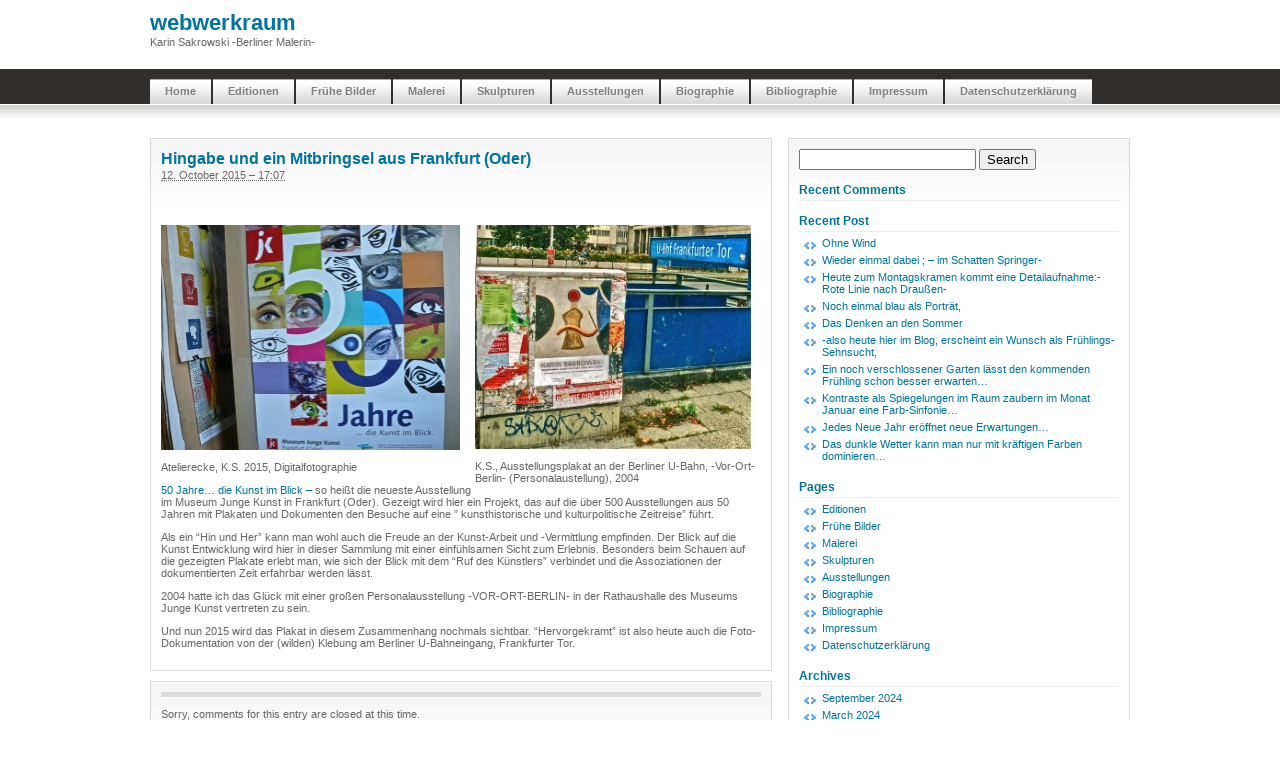

--- FILE ---
content_type: text/html; charset=UTF-8
request_url: https://webwerkraum.sakrowski.de/2015/10/hingabe-und-ein-mitbringsel-aus-frankfurt-oder/
body_size: 9319
content:

<!DOCTYPE html PUBLIC "-//W3C//DTD XHTML 1.0 Transitional//EN" "http://www.w3.org/TR/xhtml1/DTD/xhtml1-transitional.dtd">
<html xmlns="http://www.w3.org/1999/xhtml">
<head profile="http://gmpg.org/xfn/11">
<script type="text/javascript">

  var _gaq = _gaq || [];
  _gaq.push(['_setAccount', 'UA-20245021-1']);
  _gaq.push(['_setDomainName', '.sakrowski.de']);
  _gaq.push(['_trackPageview']);

  (function() {
    var ga = document.createElement('script'); ga.type = 'text/javascript'; ga.async = true;
    ga.src = ('https:' == document.location.protocol ? 'https://ssl' : 'http://www') + '.google-analytics.com/ga.js';
    var s = document.getElementsByTagName('script')[0]; s.parentNode.insertBefore(ga, s);
  })();

</script>
<meta http-equiv="Content-Type" content="text/html; charset=UTF-8" />
<title>webwerkraum  &raquo; Blog Archive   &raquo; Hingabe und ein Mitbringsel aus Frankfurt (Oder)</title>
<meta name="generator" content="WordPress 6.9" /> <!-- leave this for stats -->
<link rel="stylesheet" href="https://webwerkraum.sakrowski.de/wp-content/themes/silver-light-01/style.css" type="text/css" media="screen" />
<link rel="alternate" type="application/rss+xml" title="webwerkraum RSS Feed" href="https://webwerkraum.sakrowski.de/feed/" />
<link rel="pingback" href="https://webwerkraum.sakrowski.de/xmlrpc.php" />
<meta name='robots' content='max-image-preview:large' />
<link rel="alternate" type="application/rss+xml" title="webwerkraum &raquo; Hingabe und ein Mitbringsel aus Frankfurt (Oder) Comments Feed" href="https://webwerkraum.sakrowski.de/2015/10/hingabe-und-ein-mitbringsel-aus-frankfurt-oder/feed/" />
<link rel="alternate" title="oEmbed (JSON)" type="application/json+oembed" href="https://webwerkraum.sakrowski.de/wp-json/oembed/1.0/embed?url=https%3A%2F%2Fwebwerkraum.sakrowski.de%2F2015%2F10%2Fhingabe-und-ein-mitbringsel-aus-frankfurt-oder%2F" />
<link rel="alternate" title="oEmbed (XML)" type="text/xml+oembed" href="https://webwerkraum.sakrowski.de/wp-json/oembed/1.0/embed?url=https%3A%2F%2Fwebwerkraum.sakrowski.de%2F2015%2F10%2Fhingabe-und-ein-mitbringsel-aus-frankfurt-oder%2F&#038;format=xml" />
<style id='wp-img-auto-sizes-contain-inline-css' type='text/css'>
img:is([sizes=auto i],[sizes^="auto," i]){contain-intrinsic-size:3000px 1500px}
/*# sourceURL=wp-img-auto-sizes-contain-inline-css */
</style>
<style id='wp-emoji-styles-inline-css' type='text/css'>

	img.wp-smiley, img.emoji {
		display: inline !important;
		border: none !important;
		box-shadow: none !important;
		height: 1em !important;
		width: 1em !important;
		margin: 0 0.07em !important;
		vertical-align: -0.1em !important;
		background: none !important;
		padding: 0 !important;
	}
/*# sourceURL=wp-emoji-styles-inline-css */
</style>
<style id='wp-block-library-inline-css' type='text/css'>
:root{--wp-block-synced-color:#7a00df;--wp-block-synced-color--rgb:122,0,223;--wp-bound-block-color:var(--wp-block-synced-color);--wp-editor-canvas-background:#ddd;--wp-admin-theme-color:#007cba;--wp-admin-theme-color--rgb:0,124,186;--wp-admin-theme-color-darker-10:#006ba1;--wp-admin-theme-color-darker-10--rgb:0,107,160.5;--wp-admin-theme-color-darker-20:#005a87;--wp-admin-theme-color-darker-20--rgb:0,90,135;--wp-admin-border-width-focus:2px}@media (min-resolution:192dpi){:root{--wp-admin-border-width-focus:1.5px}}.wp-element-button{cursor:pointer}:root .has-very-light-gray-background-color{background-color:#eee}:root .has-very-dark-gray-background-color{background-color:#313131}:root .has-very-light-gray-color{color:#eee}:root .has-very-dark-gray-color{color:#313131}:root .has-vivid-green-cyan-to-vivid-cyan-blue-gradient-background{background:linear-gradient(135deg,#00d084,#0693e3)}:root .has-purple-crush-gradient-background{background:linear-gradient(135deg,#34e2e4,#4721fb 50%,#ab1dfe)}:root .has-hazy-dawn-gradient-background{background:linear-gradient(135deg,#faaca8,#dad0ec)}:root .has-subdued-olive-gradient-background{background:linear-gradient(135deg,#fafae1,#67a671)}:root .has-atomic-cream-gradient-background{background:linear-gradient(135deg,#fdd79a,#004a59)}:root .has-nightshade-gradient-background{background:linear-gradient(135deg,#330968,#31cdcf)}:root .has-midnight-gradient-background{background:linear-gradient(135deg,#020381,#2874fc)}:root{--wp--preset--font-size--normal:16px;--wp--preset--font-size--huge:42px}.has-regular-font-size{font-size:1em}.has-larger-font-size{font-size:2.625em}.has-normal-font-size{font-size:var(--wp--preset--font-size--normal)}.has-huge-font-size{font-size:var(--wp--preset--font-size--huge)}.has-text-align-center{text-align:center}.has-text-align-left{text-align:left}.has-text-align-right{text-align:right}.has-fit-text{white-space:nowrap!important}#end-resizable-editor-section{display:none}.aligncenter{clear:both}.items-justified-left{justify-content:flex-start}.items-justified-center{justify-content:center}.items-justified-right{justify-content:flex-end}.items-justified-space-between{justify-content:space-between}.screen-reader-text{border:0;clip-path:inset(50%);height:1px;margin:-1px;overflow:hidden;padding:0;position:absolute;width:1px;word-wrap:normal!important}.screen-reader-text:focus{background-color:#ddd;clip-path:none;color:#444;display:block;font-size:1em;height:auto;left:5px;line-height:normal;padding:15px 23px 14px;text-decoration:none;top:5px;width:auto;z-index:100000}html :where(.has-border-color){border-style:solid}html :where([style*=border-top-color]){border-top-style:solid}html :where([style*=border-right-color]){border-right-style:solid}html :where([style*=border-bottom-color]){border-bottom-style:solid}html :where([style*=border-left-color]){border-left-style:solid}html :where([style*=border-width]){border-style:solid}html :where([style*=border-top-width]){border-top-style:solid}html :where([style*=border-right-width]){border-right-style:solid}html :where([style*=border-bottom-width]){border-bottom-style:solid}html :where([style*=border-left-width]){border-left-style:solid}html :where(img[class*=wp-image-]){height:auto;max-width:100%}:where(figure){margin:0 0 1em}html :where(.is-position-sticky){--wp-admin--admin-bar--position-offset:var(--wp-admin--admin-bar--height,0px)}@media screen and (max-width:600px){html :where(.is-position-sticky){--wp-admin--admin-bar--position-offset:0px}}

/*# sourceURL=wp-block-library-inline-css */
</style><style id='global-styles-inline-css' type='text/css'>
:root{--wp--preset--aspect-ratio--square: 1;--wp--preset--aspect-ratio--4-3: 4/3;--wp--preset--aspect-ratio--3-4: 3/4;--wp--preset--aspect-ratio--3-2: 3/2;--wp--preset--aspect-ratio--2-3: 2/3;--wp--preset--aspect-ratio--16-9: 16/9;--wp--preset--aspect-ratio--9-16: 9/16;--wp--preset--color--black: #000000;--wp--preset--color--cyan-bluish-gray: #abb8c3;--wp--preset--color--white: #ffffff;--wp--preset--color--pale-pink: #f78da7;--wp--preset--color--vivid-red: #cf2e2e;--wp--preset--color--luminous-vivid-orange: #ff6900;--wp--preset--color--luminous-vivid-amber: #fcb900;--wp--preset--color--light-green-cyan: #7bdcb5;--wp--preset--color--vivid-green-cyan: #00d084;--wp--preset--color--pale-cyan-blue: #8ed1fc;--wp--preset--color--vivid-cyan-blue: #0693e3;--wp--preset--color--vivid-purple: #9b51e0;--wp--preset--gradient--vivid-cyan-blue-to-vivid-purple: linear-gradient(135deg,rgb(6,147,227) 0%,rgb(155,81,224) 100%);--wp--preset--gradient--light-green-cyan-to-vivid-green-cyan: linear-gradient(135deg,rgb(122,220,180) 0%,rgb(0,208,130) 100%);--wp--preset--gradient--luminous-vivid-amber-to-luminous-vivid-orange: linear-gradient(135deg,rgb(252,185,0) 0%,rgb(255,105,0) 100%);--wp--preset--gradient--luminous-vivid-orange-to-vivid-red: linear-gradient(135deg,rgb(255,105,0) 0%,rgb(207,46,46) 100%);--wp--preset--gradient--very-light-gray-to-cyan-bluish-gray: linear-gradient(135deg,rgb(238,238,238) 0%,rgb(169,184,195) 100%);--wp--preset--gradient--cool-to-warm-spectrum: linear-gradient(135deg,rgb(74,234,220) 0%,rgb(151,120,209) 20%,rgb(207,42,186) 40%,rgb(238,44,130) 60%,rgb(251,105,98) 80%,rgb(254,248,76) 100%);--wp--preset--gradient--blush-light-purple: linear-gradient(135deg,rgb(255,206,236) 0%,rgb(152,150,240) 100%);--wp--preset--gradient--blush-bordeaux: linear-gradient(135deg,rgb(254,205,165) 0%,rgb(254,45,45) 50%,rgb(107,0,62) 100%);--wp--preset--gradient--luminous-dusk: linear-gradient(135deg,rgb(255,203,112) 0%,rgb(199,81,192) 50%,rgb(65,88,208) 100%);--wp--preset--gradient--pale-ocean: linear-gradient(135deg,rgb(255,245,203) 0%,rgb(182,227,212) 50%,rgb(51,167,181) 100%);--wp--preset--gradient--electric-grass: linear-gradient(135deg,rgb(202,248,128) 0%,rgb(113,206,126) 100%);--wp--preset--gradient--midnight: linear-gradient(135deg,rgb(2,3,129) 0%,rgb(40,116,252) 100%);--wp--preset--font-size--small: 13px;--wp--preset--font-size--medium: 20px;--wp--preset--font-size--large: 36px;--wp--preset--font-size--x-large: 42px;--wp--preset--spacing--20: 0.44rem;--wp--preset--spacing--30: 0.67rem;--wp--preset--spacing--40: 1rem;--wp--preset--spacing--50: 1.5rem;--wp--preset--spacing--60: 2.25rem;--wp--preset--spacing--70: 3.38rem;--wp--preset--spacing--80: 5.06rem;--wp--preset--shadow--natural: 6px 6px 9px rgba(0, 0, 0, 0.2);--wp--preset--shadow--deep: 12px 12px 50px rgba(0, 0, 0, 0.4);--wp--preset--shadow--sharp: 6px 6px 0px rgba(0, 0, 0, 0.2);--wp--preset--shadow--outlined: 6px 6px 0px -3px rgb(255, 255, 255), 6px 6px rgb(0, 0, 0);--wp--preset--shadow--crisp: 6px 6px 0px rgb(0, 0, 0);}:where(.is-layout-flex){gap: 0.5em;}:where(.is-layout-grid){gap: 0.5em;}body .is-layout-flex{display: flex;}.is-layout-flex{flex-wrap: wrap;align-items: center;}.is-layout-flex > :is(*, div){margin: 0;}body .is-layout-grid{display: grid;}.is-layout-grid > :is(*, div){margin: 0;}:where(.wp-block-columns.is-layout-flex){gap: 2em;}:where(.wp-block-columns.is-layout-grid){gap: 2em;}:where(.wp-block-post-template.is-layout-flex){gap: 1.25em;}:where(.wp-block-post-template.is-layout-grid){gap: 1.25em;}.has-black-color{color: var(--wp--preset--color--black) !important;}.has-cyan-bluish-gray-color{color: var(--wp--preset--color--cyan-bluish-gray) !important;}.has-white-color{color: var(--wp--preset--color--white) !important;}.has-pale-pink-color{color: var(--wp--preset--color--pale-pink) !important;}.has-vivid-red-color{color: var(--wp--preset--color--vivid-red) !important;}.has-luminous-vivid-orange-color{color: var(--wp--preset--color--luminous-vivid-orange) !important;}.has-luminous-vivid-amber-color{color: var(--wp--preset--color--luminous-vivid-amber) !important;}.has-light-green-cyan-color{color: var(--wp--preset--color--light-green-cyan) !important;}.has-vivid-green-cyan-color{color: var(--wp--preset--color--vivid-green-cyan) !important;}.has-pale-cyan-blue-color{color: var(--wp--preset--color--pale-cyan-blue) !important;}.has-vivid-cyan-blue-color{color: var(--wp--preset--color--vivid-cyan-blue) !important;}.has-vivid-purple-color{color: var(--wp--preset--color--vivid-purple) !important;}.has-black-background-color{background-color: var(--wp--preset--color--black) !important;}.has-cyan-bluish-gray-background-color{background-color: var(--wp--preset--color--cyan-bluish-gray) !important;}.has-white-background-color{background-color: var(--wp--preset--color--white) !important;}.has-pale-pink-background-color{background-color: var(--wp--preset--color--pale-pink) !important;}.has-vivid-red-background-color{background-color: var(--wp--preset--color--vivid-red) !important;}.has-luminous-vivid-orange-background-color{background-color: var(--wp--preset--color--luminous-vivid-orange) !important;}.has-luminous-vivid-amber-background-color{background-color: var(--wp--preset--color--luminous-vivid-amber) !important;}.has-light-green-cyan-background-color{background-color: var(--wp--preset--color--light-green-cyan) !important;}.has-vivid-green-cyan-background-color{background-color: var(--wp--preset--color--vivid-green-cyan) !important;}.has-pale-cyan-blue-background-color{background-color: var(--wp--preset--color--pale-cyan-blue) !important;}.has-vivid-cyan-blue-background-color{background-color: var(--wp--preset--color--vivid-cyan-blue) !important;}.has-vivid-purple-background-color{background-color: var(--wp--preset--color--vivid-purple) !important;}.has-black-border-color{border-color: var(--wp--preset--color--black) !important;}.has-cyan-bluish-gray-border-color{border-color: var(--wp--preset--color--cyan-bluish-gray) !important;}.has-white-border-color{border-color: var(--wp--preset--color--white) !important;}.has-pale-pink-border-color{border-color: var(--wp--preset--color--pale-pink) !important;}.has-vivid-red-border-color{border-color: var(--wp--preset--color--vivid-red) !important;}.has-luminous-vivid-orange-border-color{border-color: var(--wp--preset--color--luminous-vivid-orange) !important;}.has-luminous-vivid-amber-border-color{border-color: var(--wp--preset--color--luminous-vivid-amber) !important;}.has-light-green-cyan-border-color{border-color: var(--wp--preset--color--light-green-cyan) !important;}.has-vivid-green-cyan-border-color{border-color: var(--wp--preset--color--vivid-green-cyan) !important;}.has-pale-cyan-blue-border-color{border-color: var(--wp--preset--color--pale-cyan-blue) !important;}.has-vivid-cyan-blue-border-color{border-color: var(--wp--preset--color--vivid-cyan-blue) !important;}.has-vivid-purple-border-color{border-color: var(--wp--preset--color--vivid-purple) !important;}.has-vivid-cyan-blue-to-vivid-purple-gradient-background{background: var(--wp--preset--gradient--vivid-cyan-blue-to-vivid-purple) !important;}.has-light-green-cyan-to-vivid-green-cyan-gradient-background{background: var(--wp--preset--gradient--light-green-cyan-to-vivid-green-cyan) !important;}.has-luminous-vivid-amber-to-luminous-vivid-orange-gradient-background{background: var(--wp--preset--gradient--luminous-vivid-amber-to-luminous-vivid-orange) !important;}.has-luminous-vivid-orange-to-vivid-red-gradient-background{background: var(--wp--preset--gradient--luminous-vivid-orange-to-vivid-red) !important;}.has-very-light-gray-to-cyan-bluish-gray-gradient-background{background: var(--wp--preset--gradient--very-light-gray-to-cyan-bluish-gray) !important;}.has-cool-to-warm-spectrum-gradient-background{background: var(--wp--preset--gradient--cool-to-warm-spectrum) !important;}.has-blush-light-purple-gradient-background{background: var(--wp--preset--gradient--blush-light-purple) !important;}.has-blush-bordeaux-gradient-background{background: var(--wp--preset--gradient--blush-bordeaux) !important;}.has-luminous-dusk-gradient-background{background: var(--wp--preset--gradient--luminous-dusk) !important;}.has-pale-ocean-gradient-background{background: var(--wp--preset--gradient--pale-ocean) !important;}.has-electric-grass-gradient-background{background: var(--wp--preset--gradient--electric-grass) !important;}.has-midnight-gradient-background{background: var(--wp--preset--gradient--midnight) !important;}.has-small-font-size{font-size: var(--wp--preset--font-size--small) !important;}.has-medium-font-size{font-size: var(--wp--preset--font-size--medium) !important;}.has-large-font-size{font-size: var(--wp--preset--font-size--large) !important;}.has-x-large-font-size{font-size: var(--wp--preset--font-size--x-large) !important;}
/*# sourceURL=global-styles-inline-css */
</style>

<style id='classic-theme-styles-inline-css' type='text/css'>
/*! This file is auto-generated */
.wp-block-button__link{color:#fff;background-color:#32373c;border-radius:9999px;box-shadow:none;text-decoration:none;padding:calc(.667em + 2px) calc(1.333em + 2px);font-size:1.125em}.wp-block-file__button{background:#32373c;color:#fff;text-decoration:none}
/*# sourceURL=/wp-includes/css/classic-themes.min.css */
</style>
<link rel='stylesheet' id='taxopress-frontend-css-css' href='https://webwerkraum.sakrowski.de/wp-content/plugins/simple-tags/assets/frontend/css/frontend.css?ver=3.43.0' type='text/css' media='all' />
<script type="text/javascript" src="https://webwerkraum.sakrowski.de/wp-includes/js/jquery/jquery.min.js?ver=3.7.1" id="jquery-core-js"></script>
<script type="text/javascript" src="https://webwerkraum.sakrowski.de/wp-includes/js/jquery/jquery-migrate.min.js?ver=3.4.1" id="jquery-migrate-js"></script>
<script type="text/javascript" src="https://webwerkraum.sakrowski.de/wp-content/plugins/simple-tags/assets/frontend/js/frontend.js?ver=3.43.0" id="taxopress-frontend-js-js"></script>
<link rel="https://api.w.org/" href="https://webwerkraum.sakrowski.de/wp-json/" /><link rel="alternate" title="JSON" type="application/json" href="https://webwerkraum.sakrowski.de/wp-json/wp/v2/posts/5606" /><link rel="EditURI" type="application/rsd+xml" title="RSD" href="https://webwerkraum.sakrowski.de/xmlrpc.php?rsd" />
<meta name="generator" content="WordPress 6.9" />
<link rel="canonical" href="https://webwerkraum.sakrowski.de/2015/10/hingabe-und-ein-mitbringsel-aus-frankfurt-oder/" />
<link rel='shortlink' href='https://webwerkraum.sakrowski.de/?p=5606' />
<!-- Analytics by WP Statistics - https://wp-statistics.com -->
</head>
<body>
<div id="header">
<h1 class="blogtitle"><a href="https://webwerkraum.sakrowski.de/">webwerkraum</a></h1>
<p class="desc">Karin Sakrowski -Berliner Malerin-</p>
</div>
<div id="ddnav">
<div id="nav">
<ul class="nav">
<li><a href="https://webwerkraum.sakrowski.de">Home</a></li>
<li class="page_item page-item-1656"><a href="https://webwerkraum.sakrowski.de/editionen/">Editionen</a></li>
<li class="page_item page-item-1612"><a href="https://webwerkraum.sakrowski.de/fruehe-bilder/">Frühe Bilder</a></li>
<li class="page_item page-item-9113"><a href="https://webwerkraum.sakrowski.de/malerei/">Malerei</a></li>
<li class="page_item page-item-1675"><a href="https://webwerkraum.sakrowski.de/skulpturen/">Skulpturen</a></li>
<li class="page_item page-item-3"><a href="https://webwerkraum.sakrowski.de/ausstellungen1/">Ausstellungen</a></li>
<li class="page_item page-item-2"><a href="https://webwerkraum.sakrowski.de/about/">Biographie</a></li>
<li class="page_item page-item-4"><a href="https://webwerkraum.sakrowski.de/bibliographie/">Bibliographie</a></li>
<li class="page_item page-item-8"><a href="https://webwerkraum.sakrowski.de/impressum/">Impressum</a></li>
<li class="page_item page-item-7337"><a href="https://webwerkraum.sakrowski.de/datenschutzerklaerung/">Datenschutzerklärung</a></li>
</ul>
</div>
</div>
<div id="top"></div>
<div id="main">
<div id="content"> 

			<div class="entry">
		<div class="post" id="post-5606">
			<h2><a href="https://webwerkraum.sakrowski.de/2015/10/hingabe-und-ein-mitbringsel-aus-frankfurt-oder/" rel="bookmark" title="Permanent Link: Hingabe und ein Mitbringsel aus Frankfurt (Oder)">Hingabe und ein Mitbringsel aus Frankfurt (Oder)</a></h2>
<abbr title="2015-10-12T17:07:37+0200">12. October 2015 &#8211; 17:07</abbr> <!-- by K.S. -->
		
				<p>&nbsp;</p>
<div id="attachment_5608" style="width: 309px" class="wp-caption alignleft"><a href="http://webwerkraum.sakrowski.de/wp-content/uploads/2015/10/Atelierecke.jpg"><img fetchpriority="high" decoding="async" aria-describedby="caption-attachment-5608" class="wp-image-5608" src="http://webwerkraum.sakrowski.de/wp-content/uploads/2015/10/Atelierecke-1024x768.jpg" alt="" width="299" height="225" srcset="https://webwerkraum.sakrowski.de/wp-content/uploads/2015/10/Atelierecke-1024x768.jpg 1024w, https://webwerkraum.sakrowski.de/wp-content/uploads/2015/10/Atelierecke-300x225.jpg 300w" sizes="(max-width: 299px) 100vw, 299px" /></a><p id="caption-attachment-5608" class="wp-caption-text">Atelierecke, K.S. 2015, Digitalfotographie</p></div>
<div id="attachment_5610" style="width: 286px" class="wp-caption alignright"><a href="http://webwerkraum.sakrowski.de/wp-content/uploads/2015/10/Frankfurter-Allee_2.jpeg"><img decoding="async" aria-describedby="caption-attachment-5610" class="wp-image-5610" src="http://webwerkraum.sakrowski.de/wp-content/uploads/2015/10/Frankfurter-Allee_2-1024x831.jpeg" alt="K.S., 2004 Ausstellungsplakat an der Berliner U-Bahn" width="276" height="224" srcset="https://webwerkraum.sakrowski.de/wp-content/uploads/2015/10/Frankfurter-Allee_2-1024x831.jpeg 1024w, https://webwerkraum.sakrowski.de/wp-content/uploads/2015/10/Frankfurter-Allee_2-300x244.jpeg 300w, https://webwerkraum.sakrowski.de/wp-content/uploads/2015/10/Frankfurter-Allee_2.jpeg 2018w" sizes="(max-width: 276px) 100vw, 276px" /></a><p id="caption-attachment-5610" class="wp-caption-text">K.S., Ausstellungsplakat an der Berliner U-Bahn, -Vor-Ort-Berlin- (Personalaustellung), 2004</p></div>
<p>&nbsp;</p>
<p>&nbsp;</p>
<p>&nbsp;</p>
<p>&nbsp;</p>
<p>&nbsp;</p>
<p>&nbsp;</p>
<p>&nbsp;</p>
<p>&nbsp;</p>
<p>&nbsp;</p>
<p>&nbsp;</p>
<p><a href="http://www.museum-junge-kunst.de/html/ausstell.htm" target="_blank">50 Jahre&#8230; die Kunst im Blick &#8211;</a> so heißt die neueste Ausstellung im Museum Junge Kunst in Frankfurt (Oder). Gezeigt wird hier ein Projekt, das auf die über 500 Ausstellungen aus 50 Jahren mit Plakaten und Dokumenten den Besuche auf eine &#8221; kunsthistorische und kulturpolitische Zeitreise&#8221; führt.</p>
<p>Als ein &#8220;Hin und Her&#8221; kann man wohl auch die Freude an der Kunst-Arbeit und -Vermittlung empfinden. Der Blick auf die Kunst Entwicklung wird hier in dieser Sammlung mit einer einfühlsamen Sicht zum Erlebnis. Besonders beim Schauen auf die gezeigten Plakate erlebt man, wie sich der Blick mit dem &#8220;Ruf des Künstlers&#8221; verbindet und die Assoziationen der dokumentierten Zeit erfahrbar werden lässt.</p>
<p>2004 hatte ich das Glück mit einer großen Personalausstellung -VOR-ORT-BERLIN- in der Rathaushalle des Museums Junge Kunst vertreten zu sein.</p>
<p>Und nun 2015 wird das Plakat in diesem Zusammenhang nochmals sichtbar. &#8220;Hervorgekramt&#8221; ist also heute auch die Foto-Dokumentation von der (wilden) Klebung am Berliner U-Bahneingang, Frankfurter Tor.</p>

				
				

			</div>
		</div>

<div class="entry">
	
<!-- You can start editing here. -->

<div class="boxcomments">



	<p id="comments-closed">Sorry, comments for this entry are closed at this time.</p>
</div>	</div>

	
	</div>
<div id="sidebar">
<div class="rsidebar">
<ul>
		
    <li>
				<form method="get" id="searchform" action="https://webwerkraum.sakrowski.de/">
<div><input type="text" value="" name="s" id="s" />
<input type="submit" id="searchsubmit" value="Search" />
</div>
</form>
			</li>
    <li><h2>Recent Comments</h2>
		
				     
<ul>
</ul>
	
			</li>
    <li><h2>Recent Post</h2>
				<ul>

<li><a href="https://webwerkraum.sakrowski.de/2024/09/ohne-wind/">Ohne Wind</a></li>
<li><a href="https://webwerkraum.sakrowski.de/2024/09/wieder-einmal-dabei-im-schatten-springer/">Wieder einmal  dabei ; &#8211; im Schatten Springer-</a></li>
<li><a href="https://webwerkraum.sakrowski.de/2024/03/heute-zum-montagskramen-kommt-eine-detailaufnahme-rote-linie-nach-drausen/">Heute zum Montagskramen kommt eine Detailaufnahme:-Rote Linie nach Draußen-</a></li>
<li><a href="https://webwerkraum.sakrowski.de/2024/02/noch-einmal-blau-als-portrat/">Noch einmal blau als Porträt,</a></li>
<li><a href="https://webwerkraum.sakrowski.de/2024/02/das-denken-an-den-sommer/">Das Denken an den Sommer</a></li>
<li><a href="https://webwerkraum.sakrowski.de/2024/02/also-heute-hier-im-blog-erscheint-ein-wunsch-als-fruhlings-sehnsucht/">-also heute hier im Blog, erscheint ein Wunsch als  Frühlings-Sehnsucht,</a></li>
<li><a href="https://webwerkraum.sakrowski.de/2024/01/ein-noch-verschlossener-garten-lasst-den-kommenden-fruhling-schon-besser-erwarten/">Ein noch verschlossener Garten lässt den kommenden Frühling schon besser erwarten&#8230;</a></li>
<li><a href="https://webwerkraum.sakrowski.de/2024/01/kontraste-als-spiegelungen-im-raum-zaubern-im-monat-januar-eine-farb-sinfonie/">Kontraste als Spiegelungen im Raum zaubern im Monat Januar eine Farb-Sinfonie&#8230;</a></li>
<li><a href="https://webwerkraum.sakrowski.de/2024/01/jedes-neue-jahr-eroffnet-neue-erwartungen/">Jedes Neue Jahr eröffnet neue Erwartungen&#8230;</a></li>
<li><a href="https://webwerkraum.sakrowski.de/2023/12/das-dunkle-wetter-kann-man-nur-mit-kraftigen-farben-dominieren/">Das dunkle Wetter kann man nur mit kräftigen Farben dominieren&#8230;</a></li>
	
		</ul>
		</li>
   <li class="pagenav"><h2>Pages</h2><ul><li class="page_item page-item-1656"><a href="https://webwerkraum.sakrowski.de/editionen/">Editionen</a></li>
<li class="page_item page-item-1612"><a href="https://webwerkraum.sakrowski.de/fruehe-bilder/">Frühe Bilder</a></li>
<li class="page_item page-item-9113"><a href="https://webwerkraum.sakrowski.de/malerei/">Malerei</a></li>
<li class="page_item page-item-1675"><a href="https://webwerkraum.sakrowski.de/skulpturen/">Skulpturen</a></li>
<li class="page_item page-item-3"><a href="https://webwerkraum.sakrowski.de/ausstellungen1/">Ausstellungen</a></li>
<li class="page_item page-item-2"><a href="https://webwerkraum.sakrowski.de/about/">Biographie</a></li>
<li class="page_item page-item-4"><a href="https://webwerkraum.sakrowski.de/bibliographie/">Bibliographie</a></li>
<li class="page_item page-item-8"><a href="https://webwerkraum.sakrowski.de/impressum/">Impressum</a></li>
<li class="page_item page-item-7337"><a href="https://webwerkraum.sakrowski.de/datenschutzerklaerung/">Datenschutzerklärung</a></li>
</ul></li>
			<li><h2>Archives</h2>
				<ul>
					<li><a href='https://webwerkraum.sakrowski.de/2024/09/'>September 2024</a></li>
	<li><a href='https://webwerkraum.sakrowski.de/2024/03/'>March 2024</a></li>
	<li><a href='https://webwerkraum.sakrowski.de/2024/02/'>February 2024</a></li>
	<li><a href='https://webwerkraum.sakrowski.de/2024/01/'>January 2024</a></li>
	<li><a href='https://webwerkraum.sakrowski.de/2023/12/'>December 2023</a></li>
	<li><a href='https://webwerkraum.sakrowski.de/2023/11/'>November 2023</a></li>
	<li><a href='https://webwerkraum.sakrowski.de/2023/09/'>September 2023</a></li>
	<li><a href='https://webwerkraum.sakrowski.de/2023/08/'>August 2023</a></li>
	<li><a href='https://webwerkraum.sakrowski.de/2023/07/'>July 2023</a></li>
	<li><a href='https://webwerkraum.sakrowski.de/2023/06/'>June 2023</a></li>
	<li><a href='https://webwerkraum.sakrowski.de/2023/05/'>May 2023</a></li>
	<li><a href='https://webwerkraum.sakrowski.de/2023/04/'>April 2023</a></li>
	<li><a href='https://webwerkraum.sakrowski.de/2023/03/'>March 2023</a></li>
	<li><a href='https://webwerkraum.sakrowski.de/2023/02/'>February 2023</a></li>
	<li><a href='https://webwerkraum.sakrowski.de/2023/01/'>January 2023</a></li>
	<li><a href='https://webwerkraum.sakrowski.de/2022/12/'>December 2022</a></li>
	<li><a href='https://webwerkraum.sakrowski.de/2022/11/'>November 2022</a></li>
	<li><a href='https://webwerkraum.sakrowski.de/2022/10/'>October 2022</a></li>
	<li><a href='https://webwerkraum.sakrowski.de/2022/09/'>September 2022</a></li>
	<li><a href='https://webwerkraum.sakrowski.de/2022/08/'>August 2022</a></li>
	<li><a href='https://webwerkraum.sakrowski.de/2022/07/'>July 2022</a></li>
	<li><a href='https://webwerkraum.sakrowski.de/2022/06/'>June 2022</a></li>
	<li><a href='https://webwerkraum.sakrowski.de/2022/05/'>May 2022</a></li>
	<li><a href='https://webwerkraum.sakrowski.de/2022/04/'>April 2022</a></li>
	<li><a href='https://webwerkraum.sakrowski.de/2022/03/'>March 2022</a></li>
	<li><a href='https://webwerkraum.sakrowski.de/2022/02/'>February 2022</a></li>
	<li><a href='https://webwerkraum.sakrowski.de/2022/01/'>January 2022</a></li>
	<li><a href='https://webwerkraum.sakrowski.de/2021/12/'>December 2021</a></li>
	<li><a href='https://webwerkraum.sakrowski.de/2021/11/'>November 2021</a></li>
	<li><a href='https://webwerkraum.sakrowski.de/2021/10/'>October 2021</a></li>
	<li><a href='https://webwerkraum.sakrowski.de/2021/09/'>September 2021</a></li>
	<li><a href='https://webwerkraum.sakrowski.de/2021/08/'>August 2021</a></li>
	<li><a href='https://webwerkraum.sakrowski.de/2021/07/'>July 2021</a></li>
	<li><a href='https://webwerkraum.sakrowski.de/2021/06/'>June 2021</a></li>
	<li><a href='https://webwerkraum.sakrowski.de/2021/05/'>May 2021</a></li>
	<li><a href='https://webwerkraum.sakrowski.de/2021/04/'>April 2021</a></li>
	<li><a href='https://webwerkraum.sakrowski.de/2021/03/'>March 2021</a></li>
	<li><a href='https://webwerkraum.sakrowski.de/2021/02/'>February 2021</a></li>
	<li><a href='https://webwerkraum.sakrowski.de/2021/01/'>January 2021</a></li>
	<li><a href='https://webwerkraum.sakrowski.de/2020/12/'>December 2020</a></li>
	<li><a href='https://webwerkraum.sakrowski.de/2020/11/'>November 2020</a></li>
	<li><a href='https://webwerkraum.sakrowski.de/2020/10/'>October 2020</a></li>
	<li><a href='https://webwerkraum.sakrowski.de/2020/09/'>September 2020</a></li>
	<li><a href='https://webwerkraum.sakrowski.de/2020/08/'>August 2020</a></li>
	<li><a href='https://webwerkraum.sakrowski.de/2020/07/'>July 2020</a></li>
	<li><a href='https://webwerkraum.sakrowski.de/2020/06/'>June 2020</a></li>
	<li><a href='https://webwerkraum.sakrowski.de/2020/05/'>May 2020</a></li>
	<li><a href='https://webwerkraum.sakrowski.de/2020/04/'>April 2020</a></li>
	<li><a href='https://webwerkraum.sakrowski.de/2020/03/'>March 2020</a></li>
	<li><a href='https://webwerkraum.sakrowski.de/2020/02/'>February 2020</a></li>
	<li><a href='https://webwerkraum.sakrowski.de/2020/01/'>January 2020</a></li>
	<li><a href='https://webwerkraum.sakrowski.de/2019/12/'>December 2019</a></li>
	<li><a href='https://webwerkraum.sakrowski.de/2019/11/'>November 2019</a></li>
	<li><a href='https://webwerkraum.sakrowski.de/2019/10/'>October 2019</a></li>
	<li><a href='https://webwerkraum.sakrowski.de/2019/09/'>September 2019</a></li>
	<li><a href='https://webwerkraum.sakrowski.de/2019/08/'>August 2019</a></li>
	<li><a href='https://webwerkraum.sakrowski.de/2019/07/'>July 2019</a></li>
	<li><a href='https://webwerkraum.sakrowski.de/2019/06/'>June 2019</a></li>
	<li><a href='https://webwerkraum.sakrowski.de/2019/05/'>May 2019</a></li>
	<li><a href='https://webwerkraum.sakrowski.de/2019/04/'>April 2019</a></li>
	<li><a href='https://webwerkraum.sakrowski.de/2019/03/'>March 2019</a></li>
	<li><a href='https://webwerkraum.sakrowski.de/2019/02/'>February 2019</a></li>
	<li><a href='https://webwerkraum.sakrowski.de/2019/01/'>January 2019</a></li>
	<li><a href='https://webwerkraum.sakrowski.de/2018/12/'>December 2018</a></li>
	<li><a href='https://webwerkraum.sakrowski.de/2018/11/'>November 2018</a></li>
	<li><a href='https://webwerkraum.sakrowski.de/2018/10/'>October 2018</a></li>
	<li><a href='https://webwerkraum.sakrowski.de/2018/09/'>September 2018</a></li>
	<li><a href='https://webwerkraum.sakrowski.de/2018/08/'>August 2018</a></li>
	<li><a href='https://webwerkraum.sakrowski.de/2018/07/'>July 2018</a></li>
	<li><a href='https://webwerkraum.sakrowski.de/2018/06/'>June 2018</a></li>
	<li><a href='https://webwerkraum.sakrowski.de/2018/05/'>May 2018</a></li>
	<li><a href='https://webwerkraum.sakrowski.de/2018/04/'>April 2018</a></li>
	<li><a href='https://webwerkraum.sakrowski.de/2018/03/'>March 2018</a></li>
	<li><a href='https://webwerkraum.sakrowski.de/2018/02/'>February 2018</a></li>
	<li><a href='https://webwerkraum.sakrowski.de/2018/01/'>January 2018</a></li>
	<li><a href='https://webwerkraum.sakrowski.de/2017/12/'>December 2017</a></li>
	<li><a href='https://webwerkraum.sakrowski.de/2017/11/'>November 2017</a></li>
	<li><a href='https://webwerkraum.sakrowski.de/2017/10/'>October 2017</a></li>
	<li><a href='https://webwerkraum.sakrowski.de/2017/09/'>September 2017</a></li>
	<li><a href='https://webwerkraum.sakrowski.de/2017/08/'>August 2017</a></li>
	<li><a href='https://webwerkraum.sakrowski.de/2017/07/'>July 2017</a></li>
	<li><a href='https://webwerkraum.sakrowski.de/2017/06/'>June 2017</a></li>
	<li><a href='https://webwerkraum.sakrowski.de/2017/05/'>May 2017</a></li>
	<li><a href='https://webwerkraum.sakrowski.de/2017/04/'>April 2017</a></li>
	<li><a href='https://webwerkraum.sakrowski.de/2017/03/'>March 2017</a></li>
	<li><a href='https://webwerkraum.sakrowski.de/2017/02/'>February 2017</a></li>
	<li><a href='https://webwerkraum.sakrowski.de/2017/01/'>January 2017</a></li>
	<li><a href='https://webwerkraum.sakrowski.de/2016/12/'>December 2016</a></li>
	<li><a href='https://webwerkraum.sakrowski.de/2016/11/'>November 2016</a></li>
	<li><a href='https://webwerkraum.sakrowski.de/2016/10/'>October 2016</a></li>
	<li><a href='https://webwerkraum.sakrowski.de/2016/09/'>September 2016</a></li>
	<li><a href='https://webwerkraum.sakrowski.de/2016/08/'>August 2016</a></li>
	<li><a href='https://webwerkraum.sakrowski.de/2016/07/'>July 2016</a></li>
	<li><a href='https://webwerkraum.sakrowski.de/2016/06/'>June 2016</a></li>
	<li><a href='https://webwerkraum.sakrowski.de/2016/05/'>May 2016</a></li>
	<li><a href='https://webwerkraum.sakrowski.de/2016/04/'>April 2016</a></li>
	<li><a href='https://webwerkraum.sakrowski.de/2016/03/'>March 2016</a></li>
	<li><a href='https://webwerkraum.sakrowski.de/2016/02/'>February 2016</a></li>
	<li><a href='https://webwerkraum.sakrowski.de/2016/01/'>January 2016</a></li>
	<li><a href='https://webwerkraum.sakrowski.de/2015/12/'>December 2015</a></li>
	<li><a href='https://webwerkraum.sakrowski.de/2015/11/'>November 2015</a></li>
	<li><a href='https://webwerkraum.sakrowski.de/2015/10/'>October 2015</a></li>
	<li><a href='https://webwerkraum.sakrowski.de/2015/09/'>September 2015</a></li>
	<li><a href='https://webwerkraum.sakrowski.de/2015/08/'>August 2015</a></li>
	<li><a href='https://webwerkraum.sakrowski.de/2015/07/'>July 2015</a></li>
	<li><a href='https://webwerkraum.sakrowski.de/2015/06/'>June 2015</a></li>
	<li><a href='https://webwerkraum.sakrowski.de/2015/05/'>May 2015</a></li>
	<li><a href='https://webwerkraum.sakrowski.de/2015/04/'>April 2015</a></li>
	<li><a href='https://webwerkraum.sakrowski.de/2015/03/'>March 2015</a></li>
	<li><a href='https://webwerkraum.sakrowski.de/2015/02/'>February 2015</a></li>
	<li><a href='https://webwerkraum.sakrowski.de/2015/01/'>January 2015</a></li>
	<li><a href='https://webwerkraum.sakrowski.de/2014/12/'>December 2014</a></li>
	<li><a href='https://webwerkraum.sakrowski.de/2014/11/'>November 2014</a></li>
	<li><a href='https://webwerkraum.sakrowski.de/2014/10/'>October 2014</a></li>
	<li><a href='https://webwerkraum.sakrowski.de/2014/09/'>September 2014</a></li>
	<li><a href='https://webwerkraum.sakrowski.de/2014/08/'>August 2014</a></li>
	<li><a href='https://webwerkraum.sakrowski.de/2014/07/'>July 2014</a></li>
	<li><a href='https://webwerkraum.sakrowski.de/2014/06/'>June 2014</a></li>
	<li><a href='https://webwerkraum.sakrowski.de/2014/05/'>May 2014</a></li>
	<li><a href='https://webwerkraum.sakrowski.de/2014/04/'>April 2014</a></li>
	<li><a href='https://webwerkraum.sakrowski.de/2014/03/'>March 2014</a></li>
	<li><a href='https://webwerkraum.sakrowski.de/2014/02/'>February 2014</a></li>
	<li><a href='https://webwerkraum.sakrowski.de/2014/01/'>January 2014</a></li>
	<li><a href='https://webwerkraum.sakrowski.de/2013/12/'>December 2013</a></li>
	<li><a href='https://webwerkraum.sakrowski.de/2013/11/'>November 2013</a></li>
	<li><a href='https://webwerkraum.sakrowski.de/2013/10/'>October 2013</a></li>
	<li><a href='https://webwerkraum.sakrowski.de/2013/09/'>September 2013</a></li>
	<li><a href='https://webwerkraum.sakrowski.de/2013/08/'>August 2013</a></li>
	<li><a href='https://webwerkraum.sakrowski.de/2013/07/'>July 2013</a></li>
	<li><a href='https://webwerkraum.sakrowski.de/2013/06/'>June 2013</a></li>
	<li><a href='https://webwerkraum.sakrowski.de/2013/05/'>May 2013</a></li>
	<li><a href='https://webwerkraum.sakrowski.de/2013/04/'>April 2013</a></li>
	<li><a href='https://webwerkraum.sakrowski.de/2013/03/'>March 2013</a></li>
	<li><a href='https://webwerkraum.sakrowski.de/2013/02/'>February 2013</a></li>
	<li><a href='https://webwerkraum.sakrowski.de/2013/01/'>January 2013</a></li>
	<li><a href='https://webwerkraum.sakrowski.de/2012/12/'>December 2012</a></li>
	<li><a href='https://webwerkraum.sakrowski.de/2012/11/'>November 2012</a></li>
	<li><a href='https://webwerkraum.sakrowski.de/2012/10/'>October 2012</a></li>
	<li><a href='https://webwerkraum.sakrowski.de/2012/09/'>September 2012</a></li>
	<li><a href='https://webwerkraum.sakrowski.de/2012/08/'>August 2012</a></li>
	<li><a href='https://webwerkraum.sakrowski.de/2012/07/'>July 2012</a></li>
	<li><a href='https://webwerkraum.sakrowski.de/2012/06/'>June 2012</a></li>
	<li><a href='https://webwerkraum.sakrowski.de/2012/05/'>May 2012</a></li>
	<li><a href='https://webwerkraum.sakrowski.de/2012/04/'>April 2012</a></li>
	<li><a href='https://webwerkraum.sakrowski.de/2012/03/'>March 2012</a></li>
	<li><a href='https://webwerkraum.sakrowski.de/2012/02/'>February 2012</a></li>
	<li><a href='https://webwerkraum.sakrowski.de/2012/01/'>January 2012</a></li>
	<li><a href='https://webwerkraum.sakrowski.de/2011/12/'>December 2011</a></li>
	<li><a href='https://webwerkraum.sakrowski.de/2011/11/'>November 2011</a></li>
	<li><a href='https://webwerkraum.sakrowski.de/2011/10/'>October 2011</a></li>
	<li><a href='https://webwerkraum.sakrowski.de/2011/07/'>July 2011</a></li>
	<li><a href='https://webwerkraum.sakrowski.de/2011/06/'>June 2011</a></li>
	<li><a href='https://webwerkraum.sakrowski.de/2011/05/'>May 2011</a></li>
	<li><a href='https://webwerkraum.sakrowski.de/2011/04/'>April 2011</a></li>
	<li><a href='https://webwerkraum.sakrowski.de/2011/03/'>March 2011</a></li>
	<li><a href='https://webwerkraum.sakrowski.de/2011/02/'>February 2011</a></li>
	<li><a href='https://webwerkraum.sakrowski.de/2011/01/'>January 2011</a></li>
	<li><a href='https://webwerkraum.sakrowski.de/2010/12/'>December 2010</a></li>
	<li><a href='https://webwerkraum.sakrowski.de/2010/11/'>November 2010</a></li>
	<li><a href='https://webwerkraum.sakrowski.de/2010/10/'>October 2010</a></li>
	<li><a href='https://webwerkraum.sakrowski.de/2010/09/'>September 2010</a></li>
	<li><a href='https://webwerkraum.sakrowski.de/2010/08/'>August 2010</a></li>
	<li><a href='https://webwerkraum.sakrowski.de/2010/07/'>July 2010</a></li>
	<li><a href='https://webwerkraum.sakrowski.de/2010/06/'>June 2010</a></li>
	<li><a href='https://webwerkraum.sakrowski.de/2010/05/'>May 2010</a></li>
	<li><a href='https://webwerkraum.sakrowski.de/2010/04/'>April 2010</a></li>
	<li><a href='https://webwerkraum.sakrowski.de/2010/03/'>March 2010</a></li>
	<li><a href='https://webwerkraum.sakrowski.de/2010/02/'>February 2010</a></li>
	<li><a href='https://webwerkraum.sakrowski.de/2010/01/'>January 2010</a></li>
	<li><a href='https://webwerkraum.sakrowski.de/2009/12/'>December 2009</a></li>
	<li><a href='https://webwerkraum.sakrowski.de/2009/11/'>November 2009</a></li>
	<li><a href='https://webwerkraum.sakrowski.de/2009/10/'>October 2009</a></li>
	<li><a href='https://webwerkraum.sakrowski.de/2009/09/'>September 2009</a></li>
	<li><a href='https://webwerkraum.sakrowski.de/2009/08/'>August 2009</a></li>
	<li><a href='https://webwerkraum.sakrowski.de/2009/07/'>July 2009</a></li>
	<li><a href='https://webwerkraum.sakrowski.de/2009/06/'>June 2009</a></li>
	<li><a href='https://webwerkraum.sakrowski.de/2009/05/'>May 2009</a></li>
	<li><a href='https://webwerkraum.sakrowski.de/2009/04/'>April 2009</a></li>
	<li><a href='https://webwerkraum.sakrowski.de/2009/03/'>March 2009</a></li>
	<li><a href='https://webwerkraum.sakrowski.de/2009/02/'>February 2009</a></li>
	<li><a href='https://webwerkraum.sakrowski.de/2009/01/'>January 2009</a></li>
	<li><a href='https://webwerkraum.sakrowski.de/2008/12/'>December 2008</a></li>
	<li><a href='https://webwerkraum.sakrowski.de/2008/11/'>November 2008</a></li>
	<li><a href='https://webwerkraum.sakrowski.de/2008/10/'>October 2008</a></li>
	<li><a href='https://webwerkraum.sakrowski.de/2008/09/'>September 2008</a></li>
	<li><a href='https://webwerkraum.sakrowski.de/2008/08/'>August 2008</a></li>
	<li><a href='https://webwerkraum.sakrowski.de/2008/07/'>July 2008</a></li>
	<li><a href='https://webwerkraum.sakrowski.de/2008/06/'>June 2008</a></li>
				</ul>
			</li>

			<li class="categories"><h2>Categories</h2><ul>	<li class="cat-item cat-item-563"><a href="https://webwerkraum.sakrowski.de/category/aktionen/">Aktionen</a> (139)
</li>
	<li class="cat-item cat-item-1"><a href="https://webwerkraum.sakrowski.de/category/allgemein/">Allgemein</a> (748)
</li>
	<li class="cat-item cat-item-12"><a href="https://webwerkraum.sakrowski.de/category/ausstellungsbeteiligungen/">Ausstellungsbeteiligungen</a> (545)
<ul class='children'>
	<li class="cat-item cat-item-13"><a href="https://webwerkraum.sakrowski.de/category/ausstellungsbeteiligungen/aktuell/">aktuell</a> (520)
</li>
</ul>
</li>
	<li class="cat-item cat-item-132"><a href="https://webwerkraum.sakrowski.de/category/kramen-in-fachern/">Kramen in den Fächern</a> (574)
</li>
	<li class="cat-item cat-item-121"><a href="https://webwerkraum.sakrowski.de/category/werkschau/">Werkschau</a> (647)
</li>
</ul></li>
			 
				</ul>
</div>		
</div>



</div>
<div id="footer"></div>
<div id="footerbox">
<div class="footer">webwerkraum is proudly powered by <a href="http://wordpress.org/">WordPress</a> <a href="https://webwerkraum.sakrowski.de/feed/">Entries (RSS)</a> and <a href="https://webwerkraum.sakrowski.de/comments/feed/">Comments (RSS)</a>. Theme by <a href="http://www.blogohblog.com">Bob</a>	
  <!-- 42 queries. 0.404 seconds. --><script type="speculationrules">
{"prefetch":[{"source":"document","where":{"and":[{"href_matches":"/*"},{"not":{"href_matches":["/wp-*.php","/wp-admin/*","/wp-content/uploads/*","/wp-content/*","/wp-content/plugins/*","/wp-content/themes/silver-light-01/*","/*\\?(.+)"]}},{"not":{"selector_matches":"a[rel~=\"nofollow\"]"}},{"not":{"selector_matches":".no-prefetch, .no-prefetch a"}}]},"eagerness":"conservative"}]}
</script>
<script id="wp-emoji-settings" type="application/json">
{"baseUrl":"https://s.w.org/images/core/emoji/17.0.2/72x72/","ext":".png","svgUrl":"https://s.w.org/images/core/emoji/17.0.2/svg/","svgExt":".svg","source":{"concatemoji":"https://webwerkraum.sakrowski.de/wp-includes/js/wp-emoji-release.min.js?ver=6.9"}}
</script>
<script type="module">
/* <![CDATA[ */
/*! This file is auto-generated */
const a=JSON.parse(document.getElementById("wp-emoji-settings").textContent),o=(window._wpemojiSettings=a,"wpEmojiSettingsSupports"),s=["flag","emoji"];function i(e){try{var t={supportTests:e,timestamp:(new Date).valueOf()};sessionStorage.setItem(o,JSON.stringify(t))}catch(e){}}function c(e,t,n){e.clearRect(0,0,e.canvas.width,e.canvas.height),e.fillText(t,0,0);t=new Uint32Array(e.getImageData(0,0,e.canvas.width,e.canvas.height).data);e.clearRect(0,0,e.canvas.width,e.canvas.height),e.fillText(n,0,0);const a=new Uint32Array(e.getImageData(0,0,e.canvas.width,e.canvas.height).data);return t.every((e,t)=>e===a[t])}function p(e,t){e.clearRect(0,0,e.canvas.width,e.canvas.height),e.fillText(t,0,0);var n=e.getImageData(16,16,1,1);for(let e=0;e<n.data.length;e++)if(0!==n.data[e])return!1;return!0}function u(e,t,n,a){switch(t){case"flag":return n(e,"\ud83c\udff3\ufe0f\u200d\u26a7\ufe0f","\ud83c\udff3\ufe0f\u200b\u26a7\ufe0f")?!1:!n(e,"\ud83c\udde8\ud83c\uddf6","\ud83c\udde8\u200b\ud83c\uddf6")&&!n(e,"\ud83c\udff4\udb40\udc67\udb40\udc62\udb40\udc65\udb40\udc6e\udb40\udc67\udb40\udc7f","\ud83c\udff4\u200b\udb40\udc67\u200b\udb40\udc62\u200b\udb40\udc65\u200b\udb40\udc6e\u200b\udb40\udc67\u200b\udb40\udc7f");case"emoji":return!a(e,"\ud83e\u1fac8")}return!1}function f(e,t,n,a){let r;const o=(r="undefined"!=typeof WorkerGlobalScope&&self instanceof WorkerGlobalScope?new OffscreenCanvas(300,150):document.createElement("canvas")).getContext("2d",{willReadFrequently:!0}),s=(o.textBaseline="top",o.font="600 32px Arial",{});return e.forEach(e=>{s[e]=t(o,e,n,a)}),s}function r(e){var t=document.createElement("script");t.src=e,t.defer=!0,document.head.appendChild(t)}a.supports={everything:!0,everythingExceptFlag:!0},new Promise(t=>{let n=function(){try{var e=JSON.parse(sessionStorage.getItem(o));if("object"==typeof e&&"number"==typeof e.timestamp&&(new Date).valueOf()<e.timestamp+604800&&"object"==typeof e.supportTests)return e.supportTests}catch(e){}return null}();if(!n){if("undefined"!=typeof Worker&&"undefined"!=typeof OffscreenCanvas&&"undefined"!=typeof URL&&URL.createObjectURL&&"undefined"!=typeof Blob)try{var e="postMessage("+f.toString()+"("+[JSON.stringify(s),u.toString(),c.toString(),p.toString()].join(",")+"));",a=new Blob([e],{type:"text/javascript"});const r=new Worker(URL.createObjectURL(a),{name:"wpTestEmojiSupports"});return void(r.onmessage=e=>{i(n=e.data),r.terminate(),t(n)})}catch(e){}i(n=f(s,u,c,p))}t(n)}).then(e=>{for(const n in e)a.supports[n]=e[n],a.supports.everything=a.supports.everything&&a.supports[n],"flag"!==n&&(a.supports.everythingExceptFlag=a.supports.everythingExceptFlag&&a.supports[n]);var t;a.supports.everythingExceptFlag=a.supports.everythingExceptFlag&&!a.supports.flag,a.supports.everything||((t=a.source||{}).concatemoji?r(t.concatemoji):t.wpemoji&&t.twemoji&&(r(t.twemoji),r(t.wpemoji)))});
//# sourceURL=https://webwerkraum.sakrowski.de/wp-includes/js/wp-emoji-loader.min.js
/* ]]> */
</script>
</div></div>
</body>
</html>

--- FILE ---
content_type: text/css
request_url: https://webwerkraum.sakrowski.de/wp-content/themes/silver-light-01/style.css
body_size: 1558
content:
/*  
Theme Name: Silver Light
Theme URI: http://www.blogohblog.com/
Description: Silver Light is a 2 columns Wordpress theme. A part of my previous theme (simple la bob). I love to hear of my work being used :). This work is licensed under a <a href="http://creativecommons.org/licenses/by-sa/3.0/">Creative Commons Attribution-Share Alike 3.0 License</a>. This means you may use it for any purpose, and make any changes you like. Just leave my Bob link under your footer :)
Version: 0.1
Author: Bob 
Author URI: http://www.blogohblog.com/

This theme was designed and built by Bob of <a href="http://www.blogohblog.com/">Blog Oh Blog</a> based on the famous <a href="http://binarybonsai.com/kubrick/">Kubrick</a>.
*/

body{font-family:Verdana, Arial, Helvetica, sans-serif;font-size:11px;color:#666;margin:0;padding:0;}
h2,h3{font-size:16px;line-height:20px;color:#00749E;margin:0;padding:0;}
.h2{font-family:Arial, Helvetica, sans-serif;line-height:18px;font-size:12px;color:#312E2E;font-weight:700;}
a:link,a:visited,a:active{color:#00749E;text-decoration:none;}
a:hover{color:#000;text-decoration:underline;}
#header{width:980px;height:69px;margin:0 auto;padding:0;}
#header h1.blogtitle{font-family:Arial, Helvetica, sans-serif;margin:0;padding:10px 0 0;}
#header p.desc{font-family:Verdana, Arial, Helvetica, sans-serif;font-size:11px;margin:0;padding:0;}
#top{background-color:#fff;background-image:url(images/topbck.gif);background-repeat:repeat-x;height:34px;}
#ddnav{background-color:#312e2e;height:35px;margin:0;padding:0;}
#nav{height:25px;width:980px;font-weight:700;margin:0 auto;padding:10px 0 0;}
ul.nav{height:25px;line-height:25px;float:left;list-style:none;font-size:11px;text-transform:inherit;margin:0;padding:0;}
ul.nav li{float:left !important;list-style-type:none;border-right:2px solid #312e2e;margin:0;padding:0;}
ul.nav li a,ul.nav li a:link,ul.nav li a:visited{background:url(images/navsilver.gif) repeat-x;color:#818181;float:left;display:block;text-decoration:none;padding:0 15px;}
ul.nav li a:hover,ul.nav li a:active{background:url(images/navblue.gif) repeat-x;color:#205387;text-decoration:none;}
ul.nav li.current_page_item a{text-decoration:none;background:url(images/navblue.gif) repeat-x;color:#fff;}
ul.nav li ul{float:left;margin:0;padding:0;}
#main{width:980px;margin:0 auto;padding:0;}
#content{float:left;width:610px;margin:0;padding:0;}
.entry{float:left;width:600px;border:1px solid #dadada;background:#fff url(images/box.gif) repeat-x left top;margin:0 0 10px;padding:10px;}
#sidebar{float:right;width:330px;margin:0;padding:0;}
.rsidebar{float:right;width:320px;border:1px solid #dadada;background:#fff url(images/box.gif) repeat-x left top;margin:0 0 10px;padding:10px;}
.rsidebar h2{font-size:12px;border-bottom:#eee 1px solid;margin:0 0 5px;padding:0;}
.rsidebar ul{list-style-type:none;margin:0;padding:0;}
.rsidebar ul li{list-style-type:none;margin:0 0 10px;padding:0;}
.rsidebar ul li ul{list-style-type:square;margin:0;padding:0 3px;}
.rsidebar ul li ul li{list-style-type:none;background:transparent url(images/li.gif) no-repeat;border:0;margin:0;padding:0 0 5px 20px;}
.navigation{width:600px;float:left;color:#666;}
.alignright{float:right;margin-top:10px;}
.alignleft{float:left;margin-top:10px;}
span.cmt{background:transparent url(images/comment.gif) no-repeat;border:0;margin:0;padding:0 0 5px 20px;}
span.cty{background:transparent url(images/category.gif) no-repeat;border:0;margin:0;padding:0 0 5px 20px;}
span.next{background:transparent url(images/next.gif) no-repeat;border:0;margin:0;padding:0 0 5px 20px;}
span.prev{background:transparent url(images/prev.gif) no-repeat;border:0;margin:0;padding:0 0 5px 20px;}
.postmetadata{border-top:1px #eee solid;font-size:10px;margin:0;padding:5px;}
.boxcomments{border-top:5px solid #ddd;border-bottom:5px solid #ddd;margin-bottom:20px;width:600px;}
#commentform{border-top:1px solid #eee;margin:0;padding:15px 15px 1px;}
#commentform label{display:block;margin:0;}
#commentform input{width:170px;margin:0 5px 10px 0;padding:1px;}
#commentform textarea{width:400px;margin:0 0 10px;padding:0;}
#commentform #submit{margin:0 0 20px;}
#commentform p{margin:5px 0;}
ol.commentlist{margin:0 0 1px;padding:0;}
ol.commentlist :hover{background:#eee;}
ol.commentlist li{border-top:1px solid #eee;display:block;list-style:none;margin:0;padding:15px 15px 1px;}
ol.commentlist li :hover{background:none;}
ol.commentlist li.commenthead{display:block;list-style:none;margin:0;padding:5px 15px;}
ol.commentlist li.commenthead h2{margin:0;}
ol.tblist{border-top:1px solid #fff;list-style:none;margin:0 0 1px;padding:15px;}
ol.tblist li{display:block;list-style:none;background:transparent url(images/c.gif) 0 2px no-repeat;padding-left:15px;margin:0 0 5px;}
#footer{background-image:url(images/footerbck.gif);background-repeat:repeat-x;clear:both;height:24px;margin:0;padding:0;}
#footerbox{color:#fff;background-color:#312e2e;height:30px;line-height:30px !important;margin:0;padding:0;}
.footer{width:980px;color:#fff;height:30px;line-height:30px !important;margin:0 auto;padding:0;}
.footer a:hover{text-decoration:underline;color:#fff;border:none;}
.footer a:link,.footer a:active,.footer a:visited{text-decoration:underline;color:#25aacd;border:none;}